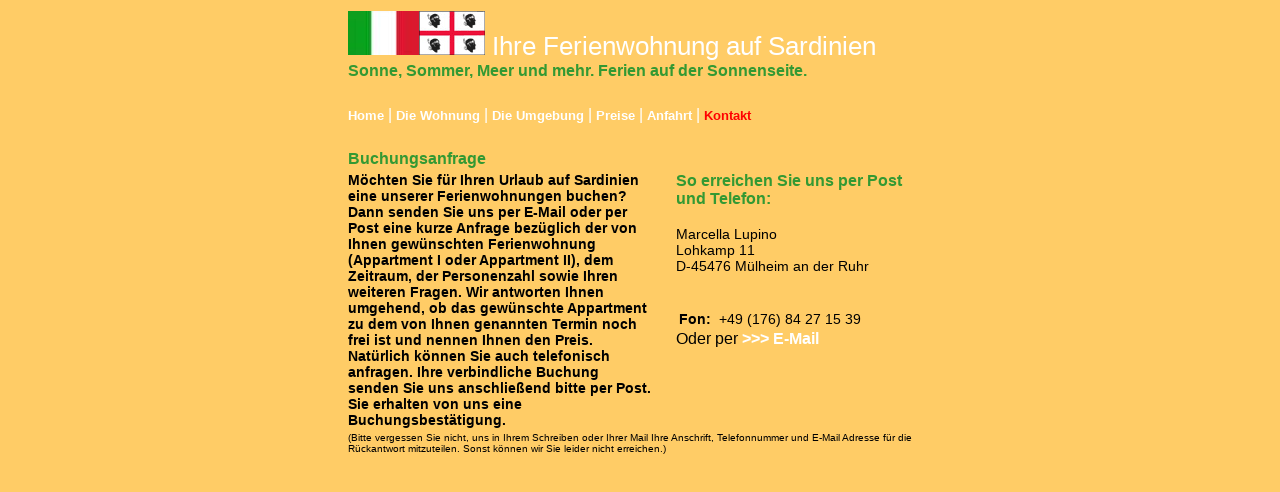

--- FILE ---
content_type: text/html
request_url: http://urlaubaufsardinien.de/main/kontakt.htm
body_size: 1639
content:
<!DOCTYPE HTML PUBLIC "-//W3C//DTD HTML 4.0 Transitional//EN">
<HTML><HEAD><TITLE>Urlaub auf Sardinien: Buchungsanfrage</TITLE>
<META http-equiv=Content-Type content="text/html; charset=windows-1252" />
<meta name="keywords" lang="de" content="sardinien,nordsardinien,ferienhaus,ferienwohnung,mieten,urlaub,ferien,meer,verreisen, familie,italien,castelsardo,lu bagnu,tourismus, lupino" />
<meta name="description" lang="de" content="Ferienwohnung am Meer in Castelsardo / Lu Bagnu auf Sardinien" />
<META content="MSHTML 6.00.2600.0" name=GENERATOR />
<link href="../style.css" rel="stylesheet" type="text/css" />
<style type="text/css">
<!--
.Stil1 {color: #FFFFFF}
-->
</style>
</HEAD>
<BODY bgColor=#ffcc66>
<table width="590" border="0" align="center">
  <tr>
    <td colspan="2"><img src="../grafik/fahne.jpg" /><img src="../grafik/wappen.gif" /><font class='bl'> Ihre Ferienwohnung auf Sardinien </font> <font class='hl'><br />
      Sonne, Sommer, Meer und mehr. Ferien auf der Sonnenseite. </font> </td>
  </tr>
  <tr>
    <td colspan="2">&nbsp;</td>
  </tr>
  <tr>
    <td colspan="2"><div align="left" class="Stil1 Stil1" id="nav"> <span class="Stil3"><a href="../index.htm">Home</a> | <a href="wohnung_1.htm">Die Wohnung</a></span> <span class="Stil3">| <a href="umgeb.htm">Die Umgebung</a> | <a href="preis.htm">Preise</a> | <a href="anfahrt_schiff.htm">Anfahrt</a> | <a href="kontakt.htm" class="aktiv">Kontakt</a></span></div></td>
  </tr>
  <tr>
    <td>&nbsp;</td>
    <td>&nbsp;</td>
  </tr>
  <TBODY>
  <TR>
    <TD><FONT class=txt><B class="head">Buchungsanfrage</B><BR />
    </FONT></TD></TR>
  <TR cellpadding="10">
    <TD vAlign=top width=300><p><FONT class=txt>M&ouml;chten Sie f&uuml;r Ihren Urlaub auf
      Sardinien eine unserer Ferienwohnungen buchen? Dann senden Sie uns per E-Mail oder
      per Post eine kurze Anfrage bez&uuml;glich der von Ihnen gew&uuml;nschten Ferienwohnung (Appartment I oder Appartment II), dem Zeitraum, der Personenzahl sowie Ihren weiteren Fragen. Wir antworten Ihnen umgehend, ob
      das gew&uuml;nschte Appartment zu dem von Ihnen genannten Termin noch frei ist und nennen Ihnen den Preis. Nat&uuml;rlich k&ouml;nnen Sie auch telefonisch anfragen. Ihre
      verbindliche Buchung senden Sie uns anschlie&szlig;end bitte per Post. Sie
      erhalten von uns eine Buchungsbest&auml;tigung.</FONT>
    </p>
    </td><TD width=250 vAlign=top style="padding-left:20px"><p><span class="head">So erreichen Sie uns per Post und
      Telefon:</span><br />
      <BR />
      <span class="txtmager">Marcella Lupino<BR />
        Lohkamp 11<BR />
        D-45476
        M&uuml;lheim an der Ruhr</span><br />
      <BR />
    </p>
      <table width="206">
        <tr><td vAlign=top><b class="txt">Fon:</b></td>
      <td vAlign=top><span class="txtmager">+49 (176) 84 27 15 39  </span><BR /></td>
      </tr></Table>Oder per<A
      href="mailto:marcella.lupino@googlemail.com"><B>  &gt;&gt;&gt;
      E-Mail</B></A><BR />
  </td></tr>
<tr cellpadding="10"> <td colspan=2><FONT face="arial" size=-2>(Bitte vergessen Sie nicht, uns in
      Ihrem Schreiben oder Ihrer Mail Ihre Anschrift, Telefonnummer und E-Mail
      Adresse f&uuml;r die R&uuml;ckantwort mitzuteilen. Sonst k&ouml;nnen wir Sie leider nicht
erreichen.)<BR /></FONT></TD></TR></TBODY></TABLE>
</BODY></HTML>

--- FILE ---
content_type: text/css
request_url: http://urlaubaufsardinien.de/style.css
body_size: 1276
content:
body {
	font-family: Arial, Helvetica, sans-serif;
}

td {
	font-family: Arial, Helvetica, sans-serif;
}

th {
	font-family: Arial, Helvetica, sans-serif;
}

a{
		font-family:arial,helvetica;
		font-size:12pt;
		color:#ffffff;
		font-weight:600;
		text-decoration:none;
	}
	
a:hover {
	font-family:arial,helvetica;
	font-size:13pt;
	color:#ff0000;
	font-weight:800;
	text-decoration:none;
}
	
#nav a {
	font-family:arial,helvetica;
	font-size:10pt;
	color:#ffffff;
	font-weight:800;
	text-decoration:none;
}
#nav a:hover {
	font-family:arial,helvetica;
	font-size:10pt;
	color:#ff0000;
	font-weight:800;
	text-decoration:none;
}	

#nav a.aktiv {
	font-family:arial,helvetica;
	font-size:10pt;
	color:#ff0000;
	font-weight:800;
	text-decoration:none;
}	

	.txt {
			font-family:arial,helvetica;
			font-size:14px;
			font-weight:bold;
			color:#000000;
		}
		
.txtmager
{
			font-family:arial,helvetica;
			font-size:14px;
			font-weight:normal;
			color:#000000;
		}
		
	.head {
			font-family:arial,helvetica;
			font-size:16px;
			font-weight:600;
			color:#339933;
}
    .hl {
			font-family:arial,helvetica;
			font-size:16px;
			font-weight:600;
			color:#339933;
		}

		.bl	 {
			font-family:arial,helvetica;
			font-size:26px;
			font-weight:400;
			color:#ffffff;
		}
